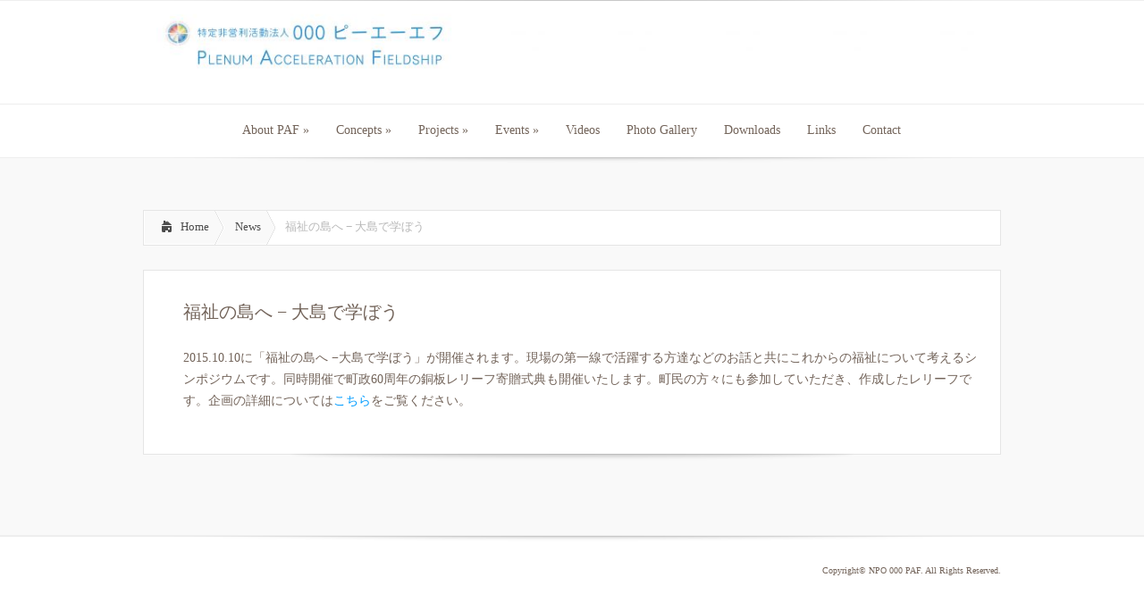

--- FILE ---
content_type: text/html; charset=UTF-8
request_url: https://000paf.org/%E7%A6%8F%E7%A5%89%E3%81%AE%E5%B3%B6%E3%81%B8%E2%80%95%E5%A4%A7%E5%B3%B6%E3%81%A7%E5%AD%A6%E3%81%BC%E3%81%86/
body_size: 7412
content:
<!DOCTYPE html>
<!--[if IE 6]>
<html id="ie6" lang="ja">
<![endif]-->
<!--[if IE 7]>
<html id="ie7" lang="ja">
<![endif]-->
<!--[if IE 8]>
<html id="ie8" lang="ja">
<![endif]-->
<!--[if !(IE 6) | !(IE 7) | !(IE 8)  ]><!-->
<html lang="ja">
<!--<![endif]-->
<head>
	<meta charset="UTF-8" />
	<title>  福祉の島へ − 大島で学ぼう | NPO 000ピーエーエフ</title>
			
	
	<link rel="stylesheet" href="https://000paf.org/wp-content/themes/Lucid/style.css" type="text/css" />
	<link rel="pingback" href="https://000paf.org/xmlrpc.php" />

	<!--[if lt IE 9]>
		<script src="https://000paf.org/wp-content/themes/Lucid/js/html5.js" type="text/javascript"></script>
	<![endif]-->

	<script type="text/javascript">
		document.documentElement.className = 'js';
	</script>

	<link rel='dns-prefetch' href='//fonts.googleapis.com' />
<link rel='dns-prefetch' href='//s.w.org' />
<link rel="alternate" type="application/rss+xml" title="NPO 000ピーエーエフ &raquo; フィード" href="https://000paf.org/feed/" />
<link rel="alternate" type="application/rss+xml" title="NPO 000ピーエーエフ &raquo; コメントフィード" href="https://000paf.org/comments/feed/" />
		<script type="text/javascript">
			window._wpemojiSettings = {"baseUrl":"https:\/\/s.w.org\/images\/core\/emoji\/12.0.0-1\/72x72\/","ext":".png","svgUrl":"https:\/\/s.w.org\/images\/core\/emoji\/12.0.0-1\/svg\/","svgExt":".svg","source":{"concatemoji":"https:\/\/000paf.org\/wp-includes\/js\/wp-emoji-release.min.js?ver=5.3.20"}};
			!function(e,a,t){var n,r,o,i=a.createElement("canvas"),p=i.getContext&&i.getContext("2d");function s(e,t){var a=String.fromCharCode;p.clearRect(0,0,i.width,i.height),p.fillText(a.apply(this,e),0,0);e=i.toDataURL();return p.clearRect(0,0,i.width,i.height),p.fillText(a.apply(this,t),0,0),e===i.toDataURL()}function c(e){var t=a.createElement("script");t.src=e,t.defer=t.type="text/javascript",a.getElementsByTagName("head")[0].appendChild(t)}for(o=Array("flag","emoji"),t.supports={everything:!0,everythingExceptFlag:!0},r=0;r<o.length;r++)t.supports[o[r]]=function(e){if(!p||!p.fillText)return!1;switch(p.textBaseline="top",p.font="600 32px Arial",e){case"flag":return s([127987,65039,8205,9895,65039],[127987,65039,8203,9895,65039])?!1:!s([55356,56826,55356,56819],[55356,56826,8203,55356,56819])&&!s([55356,57332,56128,56423,56128,56418,56128,56421,56128,56430,56128,56423,56128,56447],[55356,57332,8203,56128,56423,8203,56128,56418,8203,56128,56421,8203,56128,56430,8203,56128,56423,8203,56128,56447]);case"emoji":return!s([55357,56424,55356,57342,8205,55358,56605,8205,55357,56424,55356,57340],[55357,56424,55356,57342,8203,55358,56605,8203,55357,56424,55356,57340])}return!1}(o[r]),t.supports.everything=t.supports.everything&&t.supports[o[r]],"flag"!==o[r]&&(t.supports.everythingExceptFlag=t.supports.everythingExceptFlag&&t.supports[o[r]]);t.supports.everythingExceptFlag=t.supports.everythingExceptFlag&&!t.supports.flag,t.DOMReady=!1,t.readyCallback=function(){t.DOMReady=!0},t.supports.everything||(n=function(){t.readyCallback()},a.addEventListener?(a.addEventListener("DOMContentLoaded",n,!1),e.addEventListener("load",n,!1)):(e.attachEvent("onload",n),a.attachEvent("onreadystatechange",function(){"complete"===a.readyState&&t.readyCallback()})),(n=t.source||{}).concatemoji?c(n.concatemoji):n.wpemoji&&n.twemoji&&(c(n.twemoji),c(n.wpemoji)))}(window,document,window._wpemojiSettings);
		</script>
		<meta content="Lucid v.2.2" name="generator"/>
	<style type="text/css">
		body { color: #73645a; }
		#content-area a { color: #; }
		ul.nav li a { color: # !important; }
		ul.nav > li.current_page_item > a, ul#top-menu > li:hover > a, ul.nav > li.current-cat > a { color: #; }
		h1, h2, h3, h4, h5, h6, h1 a, h2 a, h3 a, h4 a, h5 a, h6 a { color: #73645a; }

		#sidebar a { color:#; }
		.footer-widget { color:# }
		#footer a, ul#bottom-menu li a { color:# }
	</style>

<style type="text/css">
img.wp-smiley,
img.emoji {
	display: inline !important;
	border: none !important;
	box-shadow: none !important;
	height: 1em !important;
	width: 1em !important;
	margin: 0 .07em !important;
	vertical-align: -0.1em !important;
	background: none !important;
	padding: 0 !important;
}
</style>
	<link rel='stylesheet' id='wp-block-library-css'  href='https://000paf.org/wp-includes/css/dist/block-library/style.min.css?ver=5.3.20' type='text/css' media='all' />
<link rel='stylesheet' id='contact-form-7-css'  href='https://000paf.org/wp-content/plugins/contact-form-7/includes/css/styles.css?ver=3.5.2' type='text/css' media='all' />
<link rel='stylesheet' id='et-gf-merriweather-css'  href='https://fonts.googleapis.com/css?family=Merriweather:400,300,900,700&#038;subset=latin' type='text/css' media='all' />
<link rel='stylesheet' id='et-gf-crimson-text-css'  href='https://fonts.googleapis.com/css?family=Crimson+Text:400,400italic,600,600italic,700,700italic&#038;subset=latin' type='text/css' media='all' />
<link rel='stylesheet' id='google_font_open_sans-css'  href='https://fonts.googleapis.com/css?family=Open+Sans%3A400%2C700%2C300&#038;ver=5.3.20' type='text/css' media='all' />
<link rel='stylesheet' id='google_font_open_sans_condensed-css'  href='https://fonts.googleapis.com/css?family=Open+Sans+Condensed%3A300%2C700&#038;ver=5.3.20' type='text/css' media='all' />
<link rel='stylesheet' id='et-shortcodes-css-css'  href='https://000paf.org/wp-content/themes/Lucid/epanel/shortcodes/css/shortcodes.css?ver=3.0' type='text/css' media='all' />
<link rel='stylesheet' id='et-shortcodes-responsive-css-css'  href='https://000paf.org/wp-content/themes/Lucid/epanel/shortcodes/css/shortcodes_responsive.css?ver=3.0' type='text/css' media='all' />
<link rel='stylesheet' id='fancybox-css'  href='https://000paf.org/wp-content/themes/Lucid/epanel/page_templates/js/fancybox/jquery.fancybox-1.3.4.css?ver=1.3.4' type='text/css' media='screen' />
<link rel='stylesheet' id='et_page_templates-css'  href='https://000paf.org/wp-content/themes/Lucid/epanel/page_templates/page_templates.css?ver=1.8' type='text/css' media='screen' />
<script type='text/javascript' src='https://000paf.org/wp-includes/js/jquery/jquery.js?ver=1.12.4-wp'></script>
<script type='text/javascript' src='https://000paf.org/wp-includes/js/jquery/jquery-migrate.min.js?ver=1.4.1'></script>
<script type='text/javascript'>
/* <![CDATA[ */
var photocrati_ajax = {"url":"https:\/\/000paf.org\/photocrati_ajax","wp_site_url":"https:\/\/000paf.org","wp_site_static_url":"https:\/\/000paf.org"};
/* ]]> */
</script>
<script type='text/javascript' src='https://000paf.org/wp-content/plugins/nextgen-gallery/products/photocrati_nextgen/modules/ajax/static/ajax.js?ver=5.3.20'></script>
<link rel='https://api.w.org/' href='https://000paf.org/wp-json/' />
<link rel="EditURI" type="application/rsd+xml" title="RSD" href="https://000paf.org/xmlrpc.php?rsd" />
<link rel="wlwmanifest" type="application/wlwmanifest+xml" href="https://000paf.org/wp-includes/wlwmanifest.xml" /> 
<link rel='prev' title='共に生きる島　大島の未来を創ろう' href='https://000paf.org/%e5%85%b1%e3%81%ab%e7%94%9f%e3%81%8d%e3%82%8b%e5%b3%b6%e3%80%80%e5%a4%a7%e5%b3%b6%e3%81%ae%e6%9c%aa%e6%9d%a5%e3%82%92%e5%89%b5%e3%82%8d%e3%81%86/' />
<link rel='next' title='第7回 KAWANE WORLD FORUM' href='https://000paf.org/%e7%ac%ac7%e5%9b%9e-kawane-world-forum/' />
<meta name="generator" content="WordPress 5.3.20" />
<link rel="canonical" href="https://000paf.org/%e7%a6%8f%e7%a5%89%e3%81%ae%e5%b3%b6%e3%81%b8%e2%80%95%e5%a4%a7%e5%b3%b6%e3%81%a7%e5%ad%a6%e3%81%bc%e3%81%86/" />
<link rel='shortlink' href='https://000paf.org/?p=757' />
<link rel="alternate" type="application/json+oembed" href="https://000paf.org/wp-json/oembed/1.0/embed?url=https%3A%2F%2F000paf.org%2F%25e7%25a6%258f%25e7%25a5%2589%25e3%2581%25ae%25e5%25b3%25b6%25e3%2581%25b8%25e2%2580%2595%25e5%25a4%25a7%25e5%25b3%25b6%25e3%2581%25a7%25e5%25ad%25a6%25e3%2581%25bc%25e3%2581%2586%2F" />
<link rel="alternate" type="text/xml+oembed" href="https://000paf.org/wp-json/oembed/1.0/embed?url=https%3A%2F%2F000paf.org%2F%25e7%25a6%258f%25e7%25a5%2589%25e3%2581%25ae%25e5%25b3%25b6%25e3%2581%25b8%25e2%2580%2595%25e5%25a4%25a7%25e5%25b3%25b6%25e3%2581%25a7%25e5%25ad%25a6%25e3%2581%25bc%25e3%2581%2586%2F&#038;format=xml" />
<!-- <meta name="NextGEN" version="2.0.17" /> -->
		<style>
		h1, h2, h3, h4, h5, h6 { font-family: 'Merriweather', Georgia, "Times New Roman", serif; }body { font-family: 'Crimson Text', Georgia, "Times New Roman", serif; }		</style>
	<link rel="shortcut icon" href="https://000paf.org/wp-content/uploads/2013/08/icon.png" /><meta name="viewport" content="width=device-width, initial-scale=1.0, maximum-scale=1.0, user-scalable=0" /><style>
		#featured .flex-direction-nav a:hover, #video-slider-section .flex-direction-nav a:hover { background-color: #00befe; }
			#featured_section .active-slide .post-meta, #featured_section .switcher_hover .post-meta, .et_tab_link_hover .post-meta { background: #009cff; }
			h3.main-title { background-color: #009cff; -moz-box-shadow: inset 0 0 10px rgba(0,133,245,0.1); -webkit-box-shadow: inset 0 0 10px rgba(0,133,245,0.1); box-shadow: inset 0 0 10px rgba(0,133,245,0.1); border: 1px solid #0085f5; }
				.widget li { background: url(https://000paf.org/wp-content/themes/Lucid/images/widget-blue-bullet.png) no-repeat 24px 24px; }
				.footer-widget li { background: url(https://000paf.org/wp-content/themes/Lucid/images/widget-blue-bullet.png) no-repeat 0 4px; }
				.et_mobile_menu li a { background-image: url(https://000paf.org/wp-content/themes/Lucid/images/widget-blue-bullet.png); }
		a { color: #009cff; }
		.et_video_play { background-color: #009cff; }
		#second-menu > ul > li > a:hover { background-color: #009cff; -moz-box-shadow: inset 0 0 10px rgba(0,0,0,0.3); -webkit-box-shadow: inset 0 0 10px rgba(0,0,0,0.3); box-shadow: inset 0 0 10px rgba(0,0,0,0.3); }
		#second-menu ul ul li a:hover { background-color: #33b0ff; }
		#second-menu ul.nav li ul { background: #009cff; }
		#second-menu ul ul li a { border-top: 1px solid #33b0ff; }
		</style><style type="text/css" id="et-custom-css">
.bottom-menu {
display: none;
}

#search {
display: none;
}

h4.widget-title {font-family: serif; font-size: 22px;}

.post-thumbnail img {width: 960px; height: 400px;}

span.post-meta {display:none !important;}
.container #top-menu {
display: none;
}

body {font-size: 14px;font-family:Serif;}

#second-menu span.menu_slide, #second-menu span.main_text {
color:  rgb(115, 100, 90);
font-family: serif;
}

#main-header, .container #logo-area { margin-bottom: 0px; }


h1.title {
font-size: 20px;
color:  rgb(115, 100, 90);
font-family: Serif;
}

body.home #sidebar {
display: none;
}
body.home #left-area {
width: 100%;
}

.single #left-area {
width: 100%;
}

p#copyright {
font-size: 10px;
color:  rgb(115, 100, 90) !important;
}


.post_content h1.title {
margin-bottom: 25px;
}


.widget { font-size: 20px;}
.widget ul li { font-size: 20px;}

.article .thumb { display: none!important; }

.article h4 { font-size: 20px !important;}

/* テキストエリアの設定 */
.wpcf7-textarea{ 
   width: 800px;
      }
</style></head>
<body data-rsssl=1 class="post-template-default single single-post postid-757 single-format-standard chrome et_includes_sidebar">
		<header id="main-header">
		<div class="container clearfix">
			<a href="#" class="mobile_nav closed">Pages Menu<span></span></a>			<nav id="top-menu">
										<ul class="nav et_disable_top_tier">
															<li ><a href="https://000paf.org/">Home</a></li>
							
							<li class="page_item page-item-40"><a href="https://000paf.org/art/">Art｜アート</a></li>
<li class="page_item page-item-2"><a href="https://000paf.org/background/">Background｜設立経緯</a></li>
<li class="page_item page-item-1137"><a href="https://000paf.org/co-evolution/">CO-EVOLUTION</a></li>
<li class="page_item page-item-42"><a href="https://000paf.org/contact/">Contact</a></li>
<li class="page_item page-item-118"><a href="https://000paf.org/downloads/">Downloads</a></li>
<li class="page_item page-item-901"><a href="https://000paf.org/dvd_bd/">DVD/Blu-ray Project｜「みんながつくる」</a></li>
<li class="page_item page-item-596"><a href="https://000paf.org/earth-and-sun/">Earth and Sun</a></li>
<li class="page_item page-item-124"><a href="https://000paf.org/gratitude/">Gratitude｜感謝のシルシ</a></li>
<li class="page_item page-item-38"><a href="https://000paf.org/happy-number/">Happy Number｜ハッピーナンバー</a></li>
<li class="page_item page-item-120"><a href="https://000paf.org/kawane-world-forum/">KAWANE WORLD FORUM</a></li>
<li class="page_item page-item-122"><a href="https://000paf.org/ladakh-wisdom-forum/">LADAKH WISDOM FORUM</a></li>
<li class="page_item page-item-169"><a href="https://000paf.org/links/">Links</a></li>
<li class="page_item page-item-36"><a href="https://000paf.org/gift/">Miso&#038;Shouyu｜味噌・醤油プロジェクト</a></li>
<li class="page_item page-item-30"><a href="https://000paf.org/objectives/">Objectives｜事業目的</a></li>
<li class="page_item page-item-32"><a href="https://000paf.org/organization/">Organization｜運営体制</a></li>
<li class="page_item page-item-116"><a href="https://000paf.org/photo-gallery/">Photo Gallery</a></li>
<li class="page_item page-item-366"><a href="https://000paf.org/restoration/">Restoration｜復興支援</a></li>
<li class="page_item page-item-1104"><a href="https://000paf.org/videos/">Videos</a></li>
<li class="page_item page-item-80"><a href="https://000paf.org/english_vision/">Vision</a></li>
<li class="page_item page-item-27"><a href="https://000paf.org/vision/">Vision｜ビジョン</a></li>
<li class="page_item page-item-187"><a href="https://000paf.org/with_world/">With World ｜世界との交流</a></li>
<li class="page_item page-item-50"><a href="https://000paf.org/fieldship/">フィールドシップ</a></li>
<li class="page_item page-item-160"><a href="https://000paf.org/planetary_art/">プラネタリィな総合アート</a></li>
<li class="page_item page-item-831"><a href="https://000paf.org/%e4%ba%8b%e6%a5%ad%e5%a0%b1%e5%91%8a%e6%9b%b8/">事業報告書</a></li>
<li class="page_item page-item-139"><a href="https://000paf.org/%e4%bc%81%e7%94%bb%e5%8d%94%e5%8a%9b/">企画協力</a></li>
<li class="page_item page-item-724"><a href="https://000paf.org/%e5%a4%a7%e5%b3%b6-%e6%a4%bf%e4%ba%ba%e3%81%ae%e9%9b%86%e3%81%84/">大島 椿人の集い</a></li>
<li class="page_item page-item-34"><a href="https://000paf.org/concept/">新しい公</a></li>
<li class="page_item page-item-827"><a href="https://000paf.org/%e8%b2%b8%e5%80%9f%e5%af%be%e7%85%a7%e8%a1%a8/">貸借対照表</a></li>
								<li class="cat-item cat-item-7"><a href="https://000paf.org/category/news/">News</a>
</li>
	<li class="cat-item cat-item-8"><a href="https://000paf.org/category/slides/">Slides</a>
</li>
						</ul>
								</nav>

			
			<div id="search">
				<div id="search-form">
					<form method="get" id="searchform" action="https://000paf.org//">
						<input type="text" value="Search This Site..." name="s" id="searchinput" />
						<input type="image" alt="Submit" src="https://000paf.org/wp-content/themes/Lucid/images/search_btn.png" id="searchsubmit" />
					</form>
				</div> <!-- end #search-form -->
			</div> <!-- end #search -->
		</div> <!-- end .container -->
	</header> <!-- end #main-header -->

	
	<div class="container">
		<div id="logo-area">
			<a href="https://000paf.org/">
								<img src="https://000paf.org/wp-content/uploads/2023/09/header-1-1024x119.jpg" alt="NPO 000ピーエーエフ" id="logo"/>
			</a>

					</div>
	</div> <!-- end .container -->
	<div id="secondary-menu">
		<div class="container">
			<a href="#" class="mobile_nav closed">Categories Menu<span></span></a>			<nav id="second-menu" class="clearfix">
				<ul id="menu-menu" class="nav et_disable_top_tier"><li id="menu-item-109" class="menu-item menu-item-type-taxonomy menu-item-object-category menu-item-has-children menu-item-109"><a href="https://000paf.org/category/about-paf/">About PAF</a>
<ul class="sub-menu">
	<li id="menu-item-104" class="menu-item menu-item-type-post_type menu-item-object-page menu-item-104"><a href="https://000paf.org/background/">Background｜設立経緯</a></li>
	<li id="menu-item-48" class="menu-item menu-item-type-post_type menu-item-object-page menu-item-48"><a href="https://000paf.org/vision/">Vision｜ビジョン</a></li>
	<li id="menu-item-47" class="menu-item menu-item-type-post_type menu-item-object-page menu-item-47"><a href="https://000paf.org/objectives/">Objectives｜事業目的</a></li>
	<li id="menu-item-46" class="menu-item menu-item-type-post_type menu-item-object-page menu-item-46"><a href="https://000paf.org/organization/">Organization｜運営体制</a></li>
	<li id="menu-item-834" class="menu-item menu-item-type-post_type menu-item-object-page menu-item-834"><a href="https://000paf.org/%e4%ba%8b%e6%a5%ad%e5%a0%b1%e5%91%8a%e6%9b%b8/">事業報告書</a></li>
	<li id="menu-item-835" class="menu-item menu-item-type-post_type menu-item-object-page menu-item-835"><a href="https://000paf.org/%e8%b2%b8%e5%80%9f%e5%af%be%e7%85%a7%e8%a1%a8/">貸借対照表</a></li>
</ul>
</li>
<li id="menu-item-158" class="menu-item menu-item-type-taxonomy menu-item-object-category menu-item-has-children menu-item-158"><a href="https://000paf.org/category/concepts/">Concepts</a>
<ul class="sub-menu">
	<li id="menu-item-159" class="menu-item menu-item-type-post_type menu-item-object-page menu-item-159"><a href="https://000paf.org/concept/">新しい公</a></li>
	<li id="menu-item-163" class="menu-item menu-item-type-post_type menu-item-object-page menu-item-163"><a href="https://000paf.org/planetary_art/">プラネタリィな総合アート</a></li>
	<li id="menu-item-164" class="menu-item menu-item-type-post_type menu-item-object-page menu-item-164"><a href="https://000paf.org/fieldship/">フィールドシップ</a></li>
</ul>
</li>
<li id="menu-item-111" class="menu-item menu-item-type-taxonomy menu-item-object-category menu-item-has-children menu-item-111"><a href="https://000paf.org/category/projects/">Projects</a>
<ul class="sub-menu">
	<li id="menu-item-1157" class="menu-item menu-item-type-post_type menu-item-object-page menu-item-1157"><a href="https://000paf.org/co-evolution/">CO-EVOLUTION</a></li>
	<li id="menu-item-939" class="menu-item menu-item-type-post_type menu-item-object-page menu-item-939"><a href="https://000paf.org/dvd_bd/">DVD/Blu-ray Project｜「みんながつくる」</a></li>
	<li id="menu-item-138" class="menu-item menu-item-type-post_type menu-item-object-page menu-item-138"><a href="https://000paf.org/art/">Art｜アート</a></li>
	<li id="menu-item-129" class="menu-item menu-item-type-post_type menu-item-object-page menu-item-129"><a href="https://000paf.org/gratitude/">Gratitude｜感謝のシルシ</a></li>
	<li id="menu-item-136" class="menu-item menu-item-type-post_type menu-item-object-page menu-item-136"><a href="https://000paf.org/gift/">Miso &#038; Shouyu｜味噌・醤油</a></li>
	<li id="menu-item-388" class="menu-item menu-item-type-post_type menu-item-object-page menu-item-388"><a href="https://000paf.org/restoration/">Restoration｜復興支援</a></li>
	<li id="menu-item-137" class="menu-item menu-item-type-post_type menu-item-object-page menu-item-137"><a href="https://000paf.org/happy-number/">Happy ＃｜ハッピーナンバー</a></li>
</ul>
</li>
<li id="menu-item-110" class="menu-item menu-item-type-taxonomy menu-item-object-category menu-item-has-children menu-item-110"><a href="https://000paf.org/category/events/">Events</a>
<ul class="sub-menu">
	<li id="menu-item-131" class="menu-item menu-item-type-post_type menu-item-object-page menu-item-131"><a href="https://000paf.org/kawane-world-forum/">KAWANE WORLD FORUM</a></li>
	<li id="menu-item-130" class="menu-item menu-item-type-post_type menu-item-object-page menu-item-130"><a href="https://000paf.org/ladakh-wisdom-forum/">LADAKH WISDOM FORUM</a></li>
	<li id="menu-item-195" class="menu-item menu-item-type-post_type menu-item-object-page menu-item-195"><a href="https://000paf.org/%e4%bc%81%e7%94%bb%e5%8d%94%e5%8a%9b/">企画協力</a></li>
	<li id="menu-item-194" class="menu-item menu-item-type-post_type menu-item-object-page menu-item-194"><a href="https://000paf.org/with_world/">With World ｜世界との交流</a></li>
</ul>
</li>
<li id="menu-item-1109" class="menu-item menu-item-type-post_type menu-item-object-page menu-item-1109"><a href="https://000paf.org/videos/">Videos</a></li>
<li id="menu-item-133" class="menu-item menu-item-type-post_type menu-item-object-page menu-item-133"><a href="https://000paf.org/photo-gallery/">Photo Gallery</a></li>
<li id="menu-item-132" class="menu-item menu-item-type-post_type menu-item-object-page menu-item-132"><a href="https://000paf.org/downloads/">Downloads</a></li>
<li id="menu-item-185" class="menu-item menu-item-type-post_type menu-item-object-page menu-item-185"><a href="https://000paf.org/links/">Links</a></li>
<li id="menu-item-44" class="menu-item menu-item-type-post_type menu-item-object-page menu-item-44"><a href="https://000paf.org/contact/">Contact</a></li>
</ul>			</nav>
		</div> <!-- end .container -->
	</div> <!-- end #secondary-menu -->
	<div id="main-area">
		<div class="container">

<div id="content-area" class="clearfix">
	<div id="left-area">
		<div id="breadcrumbs" class="clearfix">
					<a href="https://000paf.org" class="breadcrumbs_home">Home</a> <span class="raquo">&raquo;</span>

									<a href="https://000paf.org/category/news/">News</a> <span class="raquo">&raquo;</span> 福祉の島へ − 大島で学ぼう					</div> <!-- end #breadcrumbs -->			
	<article id="post-757" class="entry clearfix post-757 post type-post status-publish format-standard hentry category-news">
		
				
		<div class="post_content clearfix">
			<h1 class="title">福祉の島へ − 大島で学ぼう</h1>

			<p>2015.10.10に「福祉の島へ −大島で学ぼう」が開催されます。現場の第一線で活躍する方達などのお話と共にこれからの福祉について考えるシンポジウムです。同時開催で町政60周年の銅板レリーフ寄贈式典も開催いたします。町民の方々にも参加していただき、作成したレリーフです。企画の詳細については<a title="UNIVER-CITIES" href="https://000paf.org/univer-cities/">こちら</a>をご覧ください。</p>
								</div> 	<!-- end .post_content -->
	</article> <!-- end .entry -->

	
	
		</div> <!-- end #left_area -->

	</div> 	<!-- end #content-area -->


		</div> <!-- end .container -->
	</div> <!-- end #main-area -->
	<footer id="main-footer">
			<div class="container">
			<div id="footer-widgets" class="clearfix">
							</div> <!-- end #footer-widgets -->
		</div> <!-- end .container -->

			</footer> <!-- end #main-footer -->

	<div id="footer-bottom">
		<div class="container clearfix">
			<ul class="bottom-menu">				<li ><a href="https://000paf.org">Home</a></li>
			<li class="page_item page-item-40"><a href="https://000paf.org/art/">Art｜アート</a></li>
<li class="page_item page-item-2"><a href="https://000paf.org/background/">Background｜設立経緯</a></li>
<li class="page_item page-item-1137"><a href="https://000paf.org/co-evolution/">CO-EVOLUTION</a></li>
<li class="page_item page-item-42"><a href="https://000paf.org/contact/">Contact</a></li>
<li class="page_item page-item-118"><a href="https://000paf.org/downloads/">Downloads</a></li>
<li class="page_item page-item-901"><a href="https://000paf.org/dvd_bd/">DVD/Blu-ray Project｜「みんながつくる」</a></li>
<li class="page_item page-item-596"><a href="https://000paf.org/earth-and-sun/">Earth and Sun</a></li>
<li class="page_item page-item-124"><a href="https://000paf.org/gratitude/">Gratitude｜感謝のシルシ</a></li>
<li class="page_item page-item-38"><a href="https://000paf.org/happy-number/">Happy Number｜ハッピーナンバー</a></li>
<li class="page_item page-item-120"><a href="https://000paf.org/kawane-world-forum/">KAWANE WORLD FORUM</a></li>
<li class="page_item page-item-122"><a href="https://000paf.org/ladakh-wisdom-forum/">LADAKH WISDOM FORUM</a></li>
<li class="page_item page-item-169"><a href="https://000paf.org/links/">Links</a></li>
<li class="page_item page-item-36"><a href="https://000paf.org/gift/">Miso&#038;Shouyu｜味噌・醤油プロジェクト</a></li>
<li class="page_item page-item-30"><a href="https://000paf.org/objectives/">Objectives｜事業目的</a></li>
<li class="page_item page-item-32"><a href="https://000paf.org/organization/">Organization｜運営体制</a></li>
<li class="page_item page-item-116"><a href="https://000paf.org/photo-gallery/">Photo Gallery</a></li>
<li class="page_item page-item-366"><a href="https://000paf.org/restoration/">Restoration｜復興支援</a></li>
<li class="page_item page-item-1104"><a href="https://000paf.org/videos/">Videos</a></li>
<li class="page_item page-item-80"><a href="https://000paf.org/english_vision/">Vision</a></li>
<li class="page_item page-item-27"><a href="https://000paf.org/vision/">Vision｜ビジョン</a></li>
<li class="page_item page-item-187"><a href="https://000paf.org/with_world/">With World ｜世界との交流</a></li>
<li class="page_item page-item-50"><a href="https://000paf.org/fieldship/">フィールドシップ</a></li>
<li class="page_item page-item-160"><a href="https://000paf.org/planetary_art/">プラネタリィな総合アート</a></li>
<li class="page_item page-item-831"><a href="https://000paf.org/%e4%ba%8b%e6%a5%ad%e5%a0%b1%e5%91%8a%e6%9b%b8/">事業報告書</a></li>
<li class="page_item page-item-139"><a href="https://000paf.org/%e4%bc%81%e7%94%bb%e5%8d%94%e5%8a%9b/">企画協力</a></li>
<li class="page_item page-item-724"><a href="https://000paf.org/%e5%a4%a7%e5%b3%b6-%e6%a4%bf%e4%ba%ba%e3%81%ae%e9%9b%86%e3%81%84/">大島 椿人の集い</a></li>
<li class="page_item page-item-34"><a href="https://000paf.org/concept/">新しい公</a></li>
<li class="page_item page-item-827"><a href="https://000paf.org/%e8%b2%b8%e5%80%9f%e5%af%be%e7%85%a7%e8%a1%a8/">貸借対照表</a></li>
</ul>
			<p id="copyright">Copyright© NPO 000 PAF. All Rights Reserved. </p>
		</div> <!-- end .container -->
	</div> <!-- end #footer-bottom -->

	<script type='text/javascript' src='https://000paf.org/wp-content/plugins/contact-form-7/includes/js/jquery.form.min.js?ver=3.40.0-2013.08.13'></script>
<script type='text/javascript'>
/* <![CDATA[ */
var _wpcf7 = {"loaderUrl":"https:\/\/000paf.org\/wp-content\/plugins\/contact-form-7\/images\/ajax-loader.gif","sending":"\u9001\u4fe1\u4e2d ..."};
/* ]]> */
</script>
<script type='text/javascript' src='https://000paf.org/wp-content/plugins/contact-form-7/includes/js/scripts.js?ver=3.5.2'></script>
<script type='text/javascript' src='https://000paf.org/wp-content/themes/Lucid/js/superfish.js?ver=1.0'></script>
<script type='text/javascript' src='https://000paf.org/wp-content/themes/Lucid/js/jquery.flexslider-min.js?ver=1.0'></script>
<script type='text/javascript' src='https://000paf.org/wp-content/themes/Lucid/js/jquery.fitvids.js?ver=1.0'></script>
<script type='text/javascript' src='https://000paf.org/wp-content/themes/Lucid/js/custom.js?ver=1.0'></script>
<script type='text/javascript' src='https://000paf.org/wp-includes/js/comment-reply.min.js?ver=5.3.20'></script>
<script type='text/javascript' src='https://000paf.org/wp-content/themes/Lucid/epanel/page_templates/js/fancybox/jquery.easing-1.3.pack.js?ver=1.3.4'></script>
<script type='text/javascript' src='https://000paf.org/wp-content/themes/Lucid/epanel/page_templates/js/fancybox/jquery.fancybox-1.3.4.pack.js?ver=1.3.4'></script>
<script type='text/javascript'>
/* <![CDATA[ */
var et_ptemplates_strings = {"captcha":"Captcha","fill":"Fill","field":"field","invalid":"Invalid email"};
var et_ptemplates_strings = {"captcha":"Captcha","fill":"Fill","field":"field","invalid":"Invalid email"};
/* ]]> */
</script>
<script type='text/javascript' src='https://000paf.org/wp-content/themes/Lucid/epanel/page_templates/js/et-ptemplates-frontend.js?ver=1.1'></script>
<script type='text/javascript' src='https://000paf.org/wp-includes/js/wp-embed.min.js?ver=5.3.20'></script>
</body>
</html>